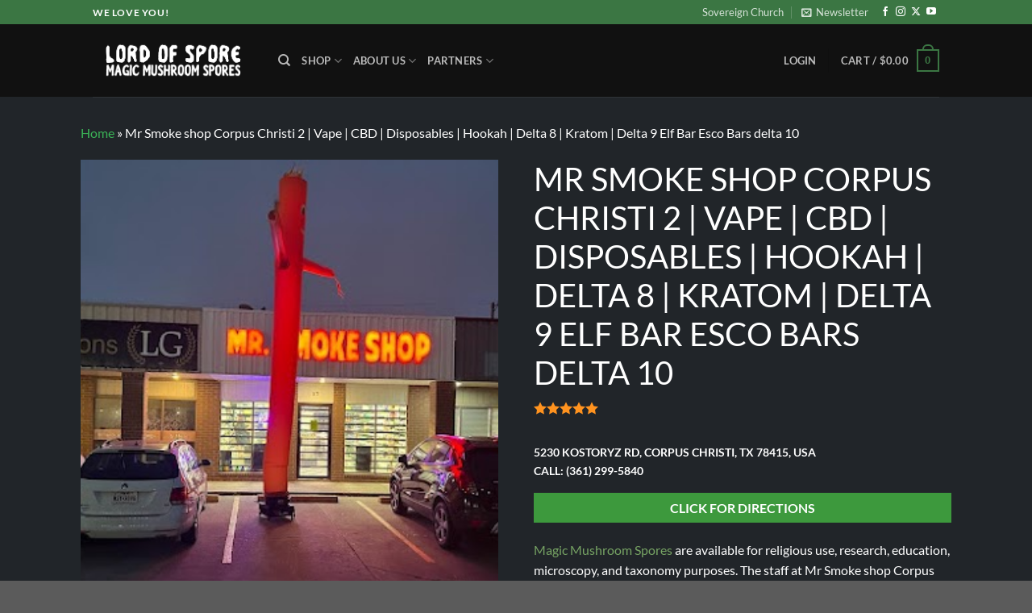

--- FILE ---
content_type: text/html; charset=UTF-8
request_url: https://lordofspore.com/locations/texas/corpus-christi/mr-smoke-shop-corpus-christi-2-vape-cbd-disposables-hookah-delta-8-kratom-delta-9-elf-bar-esco-bars-delta-10/
body_size: 17903
content:
<!DOCTYPE html><html lang="en-US" class="loading-site no-js"><head><script data-no-optimize="1">var litespeed_docref=sessionStorage.getItem("litespeed_docref");litespeed_docref&&(Object.defineProperty(document,"referrer",{get:function(){return litespeed_docref}}),sessionStorage.removeItem("litespeed_docref"));</script> <meta charset="UTF-8" /><link rel="profile" href="http://gmpg.org/xfn/11" /><link rel="pingback" href="https://lordofspore.com/xmlrpc.php" /> <script type="litespeed/javascript">(function(html){html.className=html.className.replace(/\bno-js\b/,'js')})(document.documentElement)</script> <meta name='robots' content='index, follow, max-image-preview:large, max-snippet:-1, max-video-preview:-1' /><meta name="viewport" content="width=device-width, initial-scale=1" /><title>Mr Smoke shop Corpus Christi 2 | Vape | CBD | Disposables | Hookah | Delta 8 | Kratom | Delta 9 Elf Bar Esco Bars delta 10 - Lord Of Spore</title><link rel="canonical" href="https://lordofspore.com/locations/texas/corpus-christi/mr-smoke-shop-corpus-christi-2-vape-cbd-disposables-hookah-delta-8-kratom-delta-9-elf-bar-esco-bars-delta-10/" /><meta property="og:locale" content="en_US" /><meta property="og:type" content="article" /><meta property="og:title" content="Mr Smoke shop Corpus Christi 2 | Vape | CBD | Disposables | Hookah | Delta 8 | Kratom | Delta 9 Elf Bar Esco Bars delta 10 - Lord Of Spore" /><meta property="og:description" content="A lot of people want to buy Magic Mushroom Spores in Corpus Christi, so we make it as easy as possibly. Purchase Lord ofSpore products in person at a retail location near you &#8211; Buy Magic Mushroom Spores at Mr Smoke shop Corpus Christi 2 | Vape | CBD | Disposables | Hookah | Delta [...]" /><meta property="og:url" content="https://lordofspore.com/locations/texas/corpus-christi/mr-smoke-shop-corpus-christi-2-vape-cbd-disposables-hookah-delta-8-kratom-delta-9-elf-bar-esco-bars-delta-10/" /><meta property="og:site_name" content="Lord Of Spore" /><meta property="article:published_time" content="2023-02-14T23:39:34+00:00" /><meta property="og:image" content="https://lordofspore.com/wp-content/uploads/2023/02/mr-smoke-shop-corpus-christi-2-vape-cbd-disposables-hookah-delta-8-kratom-delta-9-elf-bar-esco-bars-delta-10featuredimage.jpeg" /><meta property="og:image:width" content="500" /><meta property="og:image:height" content="375" /><meta property="og:image:type" content="image/jpeg" /><meta name="author" content="Lord Of Spore" /><meta name="twitter:card" content="summary_large_image" /> <script type="application/ld+json" class="yoast-schema-graph">{"@context":"https://schema.org","@graph":[{"@type":"Article","@id":"https://lordofspore.com/locations/texas/corpus-christi/mr-smoke-shop-corpus-christi-2-vape-cbd-disposables-hookah-delta-8-kratom-delta-9-elf-bar-esco-bars-delta-10/#article","isPartOf":{"@id":"https://lordofspore.com/locations/texas/corpus-christi/mr-smoke-shop-corpus-christi-2-vape-cbd-disposables-hookah-delta-8-kratom-delta-9-elf-bar-esco-bars-delta-10/"},"author":{"name":"Lord Of Spore","@id":"https://lordofspore.com/#/schema/person/4316a232d5decc6ca9d9213dd8c3f8b4"},"headline":"Mr Smoke shop Corpus Christi 2 | Vape | CBD | Disposables | Hookah | Delta 8 | Kratom | Delta 9 Elf Bar Esco Bars delta 10","datePublished":"2023-02-14T23:39:34+00:00","mainEntityOfPage":{"@id":"https://lordofspore.com/locations/texas/corpus-christi/mr-smoke-shop-corpus-christi-2-vape-cbd-disposables-hookah-delta-8-kratom-delta-9-elf-bar-esco-bars-delta-10/"},"wordCount":432,"commentCount":0,"publisher":{"@id":"https://lordofspore.com/#organization"},"image":{"@id":"https://lordofspore.com/locations/texas/corpus-christi/mr-smoke-shop-corpus-christi-2-vape-cbd-disposables-hookah-delta-8-kratom-delta-9-elf-bar-esco-bars-delta-10/#primaryimage"},"thumbnailUrl":"https://lordofspore.com/wp-content/uploads/2023/02/mr-smoke-shop-corpus-christi-2-vape-cbd-disposables-hookah-delta-8-kratom-delta-9-elf-bar-esco-bars-delta-10featuredimage.jpeg","articleSection":["Corpus Christi"],"inLanguage":"en-US","potentialAction":[{"@type":"CommentAction","name":"Comment","target":["https://lordofspore.com/locations/texas/corpus-christi/mr-smoke-shop-corpus-christi-2-vape-cbd-disposables-hookah-delta-8-kratom-delta-9-elf-bar-esco-bars-delta-10/#respond"]}]},{"@type":"WebPage","@id":"https://lordofspore.com/locations/texas/corpus-christi/mr-smoke-shop-corpus-christi-2-vape-cbd-disposables-hookah-delta-8-kratom-delta-9-elf-bar-esco-bars-delta-10/","url":"https://lordofspore.com/locations/texas/corpus-christi/mr-smoke-shop-corpus-christi-2-vape-cbd-disposables-hookah-delta-8-kratom-delta-9-elf-bar-esco-bars-delta-10/","name":"Mr Smoke shop Corpus Christi 2 | Vape | CBD | Disposables | Hookah | Delta 8 | Kratom | Delta 9 Elf Bar Esco Bars delta 10 - Lord Of Spore","isPartOf":{"@id":"https://lordofspore.com/#website"},"primaryImageOfPage":{"@id":"https://lordofspore.com/locations/texas/corpus-christi/mr-smoke-shop-corpus-christi-2-vape-cbd-disposables-hookah-delta-8-kratom-delta-9-elf-bar-esco-bars-delta-10/#primaryimage"},"image":{"@id":"https://lordofspore.com/locations/texas/corpus-christi/mr-smoke-shop-corpus-christi-2-vape-cbd-disposables-hookah-delta-8-kratom-delta-9-elf-bar-esco-bars-delta-10/#primaryimage"},"thumbnailUrl":"https://lordofspore.com/wp-content/uploads/2023/02/mr-smoke-shop-corpus-christi-2-vape-cbd-disposables-hookah-delta-8-kratom-delta-9-elf-bar-esco-bars-delta-10featuredimage.jpeg","datePublished":"2023-02-14T23:39:34+00:00","breadcrumb":{"@id":"https://lordofspore.com/locations/texas/corpus-christi/mr-smoke-shop-corpus-christi-2-vape-cbd-disposables-hookah-delta-8-kratom-delta-9-elf-bar-esco-bars-delta-10/#breadcrumb"},"inLanguage":"en-US","potentialAction":[{"@type":"ReadAction","target":["https://lordofspore.com/locations/texas/corpus-christi/mr-smoke-shop-corpus-christi-2-vape-cbd-disposables-hookah-delta-8-kratom-delta-9-elf-bar-esco-bars-delta-10/"]}]},{"@type":"ImageObject","inLanguage":"en-US","@id":"https://lordofspore.com/locations/texas/corpus-christi/mr-smoke-shop-corpus-christi-2-vape-cbd-disposables-hookah-delta-8-kratom-delta-9-elf-bar-esco-bars-delta-10/#primaryimage","url":"https://lordofspore.com/wp-content/uploads/2023/02/mr-smoke-shop-corpus-christi-2-vape-cbd-disposables-hookah-delta-8-kratom-delta-9-elf-bar-esco-bars-delta-10featuredimage.jpeg","contentUrl":"https://lordofspore.com/wp-content/uploads/2023/02/mr-smoke-shop-corpus-christi-2-vape-cbd-disposables-hookah-delta-8-kratom-delta-9-elf-bar-esco-bars-delta-10featuredimage.jpeg","width":500,"height":375},{"@type":"BreadcrumbList","@id":"https://lordofspore.com/locations/texas/corpus-christi/mr-smoke-shop-corpus-christi-2-vape-cbd-disposables-hookah-delta-8-kratom-delta-9-elf-bar-esco-bars-delta-10/#breadcrumb","itemListElement":[{"@type":"ListItem","position":1,"name":"Home","item":"https://lordofspore.com/"},{"@type":"ListItem","position":2,"name":"Mr Smoke shop Corpus Christi 2 | Vape | CBD | Disposables | Hookah | Delta 8 | Kratom | Delta 9 Elf Bar Esco Bars delta 10"}]},{"@type":"WebSite","@id":"https://lordofspore.com/#website","url":"https://lordofspore.com/","name":"Lord Of Spore","description":"","publisher":{"@id":"https://lordofspore.com/#organization"},"potentialAction":[{"@type":"SearchAction","target":{"@type":"EntryPoint","urlTemplate":"https://lordofspore.com/?s={search_term_string}"},"query-input":{"@type":"PropertyValueSpecification","valueRequired":true,"valueName":"search_term_string"}}],"inLanguage":"en-US"},{"@type":"Organization","@id":"https://lordofspore.com/#organization","name":"Lord Of Spore","url":"https://lordofspore.com/","logo":{"@type":"ImageObject","inLanguage":"en-US","@id":"https://lordofspore.com/#/schema/logo/image/","url":"https://lordofspore.com/wp-content/uploads/2022/09/logo-2.png","contentUrl":"https://lordofspore.com/wp-content/uploads/2022/09/logo-2.png","width":314,"height":85,"caption":"Lord Of Spore"},"image":{"@id":"https://lordofspore.com/#/schema/logo/image/"}},{"@type":"Person","@id":"https://lordofspore.com/#/schema/person/4316a232d5decc6ca9d9213dd8c3f8b4","name":"Lord Of Spore","image":{"@type":"ImageObject","inLanguage":"en-US","@id":"https://lordofspore.com/#/schema/person/image/","url":"https://lordofspore.com/wp-content/litespeed/avatar/b552adf0ee3da1d9a8e91b271e325672.jpg?ver=1769095611","contentUrl":"https://lordofspore.com/wp-content/litespeed/avatar/b552adf0ee3da1d9a8e91b271e325672.jpg?ver=1769095611","caption":"Lord Of Spore"}}]}</script> <link rel='prefetch' href='https://lordofspore.com/wp-content/themes/flatsome/assets/js/flatsome.js?ver=a0a7aee297766598a20e' /><link rel='prefetch' href='https://lordofspore.com/wp-content/themes/flatsome/assets/js/chunk.slider.js?ver=3.18.7' /><link rel='prefetch' href='https://lordofspore.com/wp-content/themes/flatsome/assets/js/chunk.popups.js?ver=3.18.7' /><link rel='prefetch' href='https://lordofspore.com/wp-content/themes/flatsome/assets/js/chunk.tooltips.js?ver=3.18.7' /><link rel='prefetch' href='https://lordofspore.com/wp-content/themes/flatsome/assets/js/woocommerce.js?ver=49415fe6a9266f32f1f2' /><link rel="alternate" type="application/rss+xml" title="Lord Of Spore &raquo; Feed" href="https://lordofspore.com/feed/" /><link rel="alternate" type="application/rss+xml" title="Lord Of Spore &raquo; Comments Feed" href="https://lordofspore.com/comments/feed/" /><link rel="alternate" type="application/rss+xml" title="Lord Of Spore &raquo; Mr Smoke shop Corpus Christi 2 | Vape | CBD | Disposables | Hookah | Delta 8 | Kratom | Delta 9 Elf Bar Esco Bars delta 10 Comments Feed" href="https://lordofspore.com/locations/texas/corpus-christi/mr-smoke-shop-corpus-christi-2-vape-cbd-disposables-hookah-delta-8-kratom-delta-9-elf-bar-esco-bars-delta-10/feed/" /><style id="litespeed-ccss">:root{--wp-admin-theme-color:#3858e9;--wp-admin-theme-color--rgb:56,88,233;--wp-admin-theme-color-darker-10:#2145e6;--wp-admin-theme-color-darker-10--rgb:33,69,230;--wp-admin-theme-color-darker-20:#183ad6;--wp-admin-theme-color-darker-20--rgb:24,58,214;--wp-admin-border-width-focus:2px}:root{--wp-admin-theme-color:#007cba;--wp-admin-theme-color--rgb:0,124,186;--wp-admin-theme-color-darker-10:#006ba1;--wp-admin-theme-color-darker-10--rgb:0,107,161;--wp-admin-theme-color-darker-20:#005a87;--wp-admin-theme-color-darker-20--rgb:0,90,135;--wp-admin-border-width-focus:2px;--wp-block-synced-color:#7a00df;--wp-block-synced-color--rgb:122,0,223;--wp-bound-block-color:#9747ff}:root{--wp--preset--font-size--normal:16px;--wp--preset--font-size--huge:42px}.screen-reader-text{border:0;clip:rect(1px,1px,1px,1px);-webkit-clip-path:inset(50%);clip-path:inset(50%);height:1px;margin:-1px;overflow:hidden;padding:0;position:absolute;width:1px;word-wrap:normal!important}.woocommerce form .form-row .required{visibility:visible}html{-ms-text-size-adjust:100%;-webkit-text-size-adjust:100%;font-family:sans-serif}body{margin:0}header,main,section{display:block}a{background-color:transparent}strong{font-weight:inherit;font-weight:bolder}img{border-style:none}svg:not(:root){overflow:hidden}button,input{font:inherit}button,input{overflow:visible}button{text-transform:none}[type=submit],button{-webkit-appearance:button}button::-moz-focus-inner,input::-moz-focus-inner{border:0;padding:0}button:-moz-focusring,input:-moz-focusring{outline:1px dotted ButtonText}[type=checkbox]{box-sizing:border-box;padding:0}[type=search]{-webkit-appearance:textfield}[type=search]::-webkit-search-cancel-button,[type=search]::-webkit-search-decoration{-webkit-appearance:none}*,:after,:before,html{box-sizing:border-box}html{background-attachment:fixed}body{-webkit-font-smoothing:antialiased;-moz-osx-font-smoothing:grayscale;color:#777}img{display:inline-block;height:auto;max-width:100%;vertical-align:middle}p:empty{display:none}a,button,input{touch-action:manipulation}.col{margin:0;padding:0 15px 30px;position:relative;width:100%}.col-inner{background-position:50% 50%;background-repeat:no-repeat;background-size:cover;flex:1 0 auto;margin-left:auto;margin-right:auto;position:relative;width:100%}@media screen and (min-width:850px){.col:first-child .col-inner{margin-left:auto;margin-right:0}}@media screen and (max-width:849px){.col{padding-bottom:30px}}.align-center{justify-content:center!important}.small-12{flex-basis:100%;max-width:100%}@media screen and (min-width:850px){.large-12{flex-basis:100%;max-width:100%}}.container,.row{margin-left:auto;margin-right:auto;width:100%}.container{padding-left:15px;padding-right:15px}.container,.row{max-width:1080px}.flex-row{align-items:center;display:flex;flex-flow:row nowrap;justify-content:space-between;width:100%}.flex-row-col{display:flex;flex-direction:column;justify-content:flex-start}.header .flex-row{height:100%}.flex-col{max-height:100%}.flex-grow{-ms-flex-negative:1;-ms-flex-preferred-size:auto!important;flex:1}.flex-center{margin:0 auto}.flex-left{margin-right:auto}.flex-right{margin-left:auto}@media (-ms-high-contrast:none){.nav>li>a>i{top:-1px}}.row{display:flex;flex-flow:row wrap;width:100%}.container .row:not(.row-collapse),.lightbox-content .row:not(.row-collapse){margin-left:-15px;margin-right:-15px;padding-left:0;padding-right:0;width:auto}.section{align-items:center;display:flex;flex-flow:row;min-height:auto;padding:30px 0;position:relative;width:100%}.section-bg{overflow:hidden}.section-bg,.section-content{width:100%}.section-content{z-index:1}.container .section{padding-left:30px;padding-right:30px}.nav-dropdown{background-color:#fff;color:#777;display:table;left:-99999px;margin:0;max-height:0;min-width:260px;opacity:0;padding:20px 0;position:absolute;text-align:left;visibility:hidden;z-index:9}.nav-dropdown:after{clear:both;content:"";display:block;height:0;visibility:hidden}.nav-dropdown li{display:block;margin:0;vertical-align:top}.nav-dropdown>li.html{min-width:260px}.nav-dropdown>li>a{display:block;line-height:1.3;padding:10px 20px;width:auto}.nav-dropdown>li:last-child:not(.nav-dropdown-col)>a{border-bottom:0!important}.nav-dropdown.nav-dropdown-default>li>a{border-bottom:1px solid #ececec;margin:0 10px;padding-left:0;padding-right:0}.nav-dropdown-default{padding:20px}.nav-dropdown-has-arrow li.has-dropdown:after,.nav-dropdown-has-arrow li.has-dropdown:before{border:solid transparent;bottom:-2px;content:"";height:0;left:50%;opacity:0;position:absolute;width:0;z-index:10}.nav-dropdown-has-arrow li.has-dropdown:after{border-color:hsla(0,0%,87%,0) hsla(0,0%,87%,0) #fff;border-width:8px;margin-left:-8px}.nav-dropdown-has-arrow li.has-dropdown:before{border-width:11px;margin-left:-11px;z-index:-999}.nav-dropdown-has-shadow .nav-dropdown{box-shadow:1px 1px 15px rgba(0,0,0,.15)}.nav-dropdown-has-arrow.nav-dropdown-has-border li.has-dropdown:before{border-bottom-color:#ddd}.nav-dropdown-has-border .nav-dropdown{border:2px solid #ddd}.nav p{margin:0;padding-bottom:0}.nav,.nav ul:not(.nav-dropdown){margin:0;padding:0}.nav{align-items:center;display:inline-block;display:flex;flex-flow:row wrap;width:100%}.nav,.nav>li{position:relative}.nav>li{list-style:none;margin:0 7px;padding:0}.nav>li,.nav>li>a{display:inline-block}.nav>li>a{align-items:center;display:inline-flex;flex-wrap:wrap;padding:10px 0}.nav.nav-small>li>a{font-weight:400;padding-bottom:5px;padding-top:5px;vertical-align:top}.nav-small.nav>li.html{font-size:.75em}.nav-center{justify-content:center}.nav-left{justify-content:flex-start}.nav-right{justify-content:flex-end}@media (max-width:849px){.medium-nav-center{justify-content:center}}.nav-dropdown>li>a,.nav>li>a{color:hsla(0,0%,40%,.85)}.nav-dropdown>li>a{display:block}.nav li:first-child{margin-left:0!important}.nav li:last-child{margin-right:0!important}.nav-uppercase>li>a{font-weight:bolder;letter-spacing:.02em;text-transform:uppercase}@media (min-width:850px){.nav-divided>li{margin:0 .7em}.nav-divided>li+li>a:after{border-left:1px solid rgba(0,0,0,.1);content:"";height:15px;left:-1em;margin-top:-7px;position:absolute;top:50%;width:1px}}li.html form,li.html input{margin:0}.nav.nav-vertical{flex-flow:column}.nav.nav-vertical li{list-style:none;margin:0;width:100%}.nav-vertical li li{font-size:1em;padding-left:.5em}.nav-vertical>li{align-items:center;display:flex;flex-flow:row wrap}.nav-vertical>li ul{width:100%}.nav-vertical>li>a,.nav-vertical>li>ul>li a{align-items:center;display:flex;flex-grow:1;width:auto}.nav-vertical>li.html{padding-bottom:1em;padding-top:1em}.nav-vertical>li>ul li a{color:#666}.nav-vertical>li>ul{margin:0 0 2em;padding-left:1em}.nav .children{left:-99999px;opacity:0;position:fixed;transform:translateX(-10px)}@media (prefers-reduced-motion){.nav .children{opacity:1;transform:none}}.nav-sidebar.nav-vertical>li+li{border-top:1px solid #ececec}.nav-vertical>li+li{border-top:1px solid #ececec}.nav-vertical .social-icons{display:block;width:100%}.button,button{background-color:transparent;border:1px solid transparent;border-radius:0;box-sizing:border-box;color:currentColor;display:inline-block;font-size:.97em;font-weight:bolder;letter-spacing:.03em;line-height:2.4em;margin-right:1em;margin-top:0;max-width:100%;min-height:2.5em;padding:0 1.2em;position:relative;text-align:center;text-decoration:none;text-rendering:optimizeLegibility;text-shadow:none;text-transform:uppercase;vertical-align:middle}.button.is-outline{line-height:2.19em}.button{background-color:var(--fs-color-primary);border-color:rgba(0,0,0,.05);color:#fff}.button.is-outline{background-color:transparent;border:2px solid}.is-outline{color:silver}.primary{background-color:var(--fs-color-primary)}.secondary{background-color:var(--fs-color-secondary)}.text-center .button:first-of-type{margin-left:0!important}.text-center .button:last-of-type{margin-right:0!important}.flex-col .button,.flex-col button,.flex-col input{margin-bottom:0}.is-divider{background-color:rgba(0,0,0,.1);display:block;height:3px;margin:1em 0;max-width:30px;width:100%}form{margin-bottom:0}input[type=email],input[type=password],input[type=search],input[type=tel],input[type=text]{background-color:#fff;border:1px solid #ddd;border-radius:0;box-shadow:inset 0 1px 2px rgba(0,0,0,.1);box-sizing:border-box;color:#333;font-size:.97em;height:2.507em;max-width:100%;padding:0 .75em;vertical-align:middle;width:100%}@media (max-width:849px){input[type=email],input[type=password],input[type=search],input[type=tel],input[type=text]{font-size:1rem}}input[type=email],input[type=search],input[type=tel],input[type=text]{-webkit-appearance:none;-moz-appearance:none;appearance:none}label{display:block;font-size:.9em;font-weight:700;margin-bottom:.4em}input[type=checkbox]{display:inline;font-size:16px;margin-right:10px}i[class^=icon-]{speak:none!important;display:inline-block;font-display:block;font-family:fl-icons!important;font-style:normal!important;font-variant:normal!important;font-weight:400!important;line-height:1.2;margin:0;padding:0;position:relative;text-transform:none!important}.button i,button i{top:-1.5px;vertical-align:middle}a.icon:not(.button){font-family:sans-serif;font-size:1.2em;margin-left:.25em;margin-right:.25em}.header a.icon:not(.button){margin-left:.3em;margin-right:.3em}.header .nav-small a.icon:not(.button){font-size:1em}.button.icon{display:inline-block;margin-left:.12em;margin-right:.12em;min-width:2.5em;padding-left:.6em;padding-right:.6em}.button.icon i{font-size:1.2em}.button.icon.circle{padding-left:0;padding-right:0}.button.icon.circle>i{margin:0 8px}.button.icon.circle>i:only-child{margin:0}.nav>li>a>i{font-size:20px;vertical-align:middle}.nav>li>a>i+span{margin-left:5px}.nav-small>li>a>i{font-size:1em}.nav>li>a>i.icon-search{font-size:1.2em}.nav>li>a>i.icon-menu{font-size:1.9em}.nav>li.has-icon>a>i{min-width:1em}.nav-vertical>li>a>i{font-size:16px;opacity:.6}.has-dropdown .icon-angle-down{font-size:16px;margin-left:.2em;opacity:.6}.image-icon{display:inline-block;height:auto;position:relative;vertical-align:middle}span+.image-icon{margin-left:10px}img{opacity:1}.lightbox-content{background-color:#fff;box-shadow:3px 3px 20px 0 rgba(0,0,0,.15);margin:0 auto;max-width:875px;position:relative}.lightbox-content .lightbox-inner{padding:30px 20px}.mfp-hide{display:none!important}label{color:#222}a{color:var(--fs-experimental-link-color);text-decoration:none}a.plain{color:currentColor}ul{list-style:disc}ul{margin-top:0;padding:0}ul ul{margin:1.5em 0 1.5em 3em}li{margin-bottom:.6em}.button,button,input{margin-bottom:1em}form,p,ul{margin-bottom:1.3em}form p{margin-bottom:.5em}body{line-height:1.6}h1,h2,h3{color:#555;margin-bottom:.5em;margin-top:0;text-rendering:optimizeSpeed;width:100%}h1{font-size:1.7em}h1,h2{line-height:1.3}h2{font-size:1.6em}h3{font-size:1.25em}@media (max-width:549px){h1{font-size:1.4em}h2{font-size:1.2em}h3{font-size:1em}}p{margin-top:0}.uppercase{letter-spacing:.05em;line-height:1.05;text-transform:uppercase}.is-normal{font-weight:400}.uppercase{line-height:1.2;text-transform:uppercase}.is-small{font-size:.8em}.nav>li>a{font-size:.8em}.nav>li.html{font-size:.85em}.container:after,.row:after{clear:both;content:"";display:table}@media (min-width:850px){.show-for-medium{display:none!important}}@media (max-width:849px){.hide-for-medium{display:none!important}}.full-width{display:block;max-width:100%!important;padding-left:0!important;padding-right:0!important;width:100%!important}.mb-0{margin-bottom:0!important}.ml-0{margin-left:0!important}.pb{padding-bottom:30px}.pt{padding-top:30px}.inner-padding{padding:30px}.text-left{text-align:left}.text-center{text-align:center}.text-center .is-divider,.text-center>div{margin-left:auto;margin-right:auto}.relative{position:relative!important}.fixed{position:fixed!important;z-index:12}.bottom,.fill{bottom:0}.fill{height:100%;left:0;margin:0!important;padding:0!important;position:absolute;right:0;top:0}.bg-fill{background-position:50% 50%;background-repeat:no-repeat!important;background-size:cover!important}.circle{border-radius:999px!important;-o-object-fit:cover;object-fit:cover}.z-1{z-index:21}.z-top{z-index:9995}.flex{display:flex}.no-scrollbar{-ms-overflow-style:-ms-autohiding-scrollbar;scrollbar-width:none}.no-scrollbar::-webkit-scrollbar{height:0!important;width:0!important}.screen-reader-text{clip:rect(1px,1px,1px,1px);height:1px;overflow:hidden;position:absolute!important;width:1px}.dark p{color:#f1f1f1}.nav-dark .nav>li>a{color:hsla(0,0%,100%,.8)}.nav-dark .nav-divided>li+li>a:after{border-color:hsla(0,0%,100%,.2)}.nav-dark .nav>li.html{color:#fff}:root{--flatsome-scroll-padding-top:calc(var(--flatsome--header--sticky-height,0px) + var(--wp-admin--admin-bar--height,0px))}html{overflow-x:hidden;scroll-padding-top:var(--flatsome-scroll-padding-top)}@supports (overflow:clip){body{overflow-x:clip}}#main,#wrapper{background-color:#fff;position:relative}.header,.header-wrapper{background-position:50% 0;background-size:cover;position:relative;width:100%;z-index:1001}.header-bg-color{background-color:hsla(0,0%,100%,.9)}.header-top{align-items:center;display:flex;flex-wrap:no-wrap}.header-bg-color,.header-bg-image{background-position:50% 0}.header-top{background-color:var(--fs-color-primary);min-height:20px;position:relative;z-index:11}.header-main{position:relative;z-index:10}.top-divider{border-top:1px solid;margin-bottom:-1px;opacity:.1}.nav>li.header-divider{border-left:1px solid rgba(0,0,0,.1);height:30px;margin:0 7.5px;position:relative;vertical-align:middle}html{background-color:#5b5b5b}.back-to-top{bottom:20px;margin:0;opacity:0;right:20px;transform:translateY(30%)}.logo{line-height:1;margin:0}.logo a{color:var(--fs-color-primary);display:block;font-size:32px;font-weight:bolder;margin:0;text-decoration:none;text-transform:uppercase}.logo img{display:block;width:auto}.header-logo-dark{display:none!important}.logo-left .logo{margin-left:0;margin-right:30px}@media screen and (max-width:849px){.header-inner .nav{flex-wrap:nowrap}.medium-logo-center .flex-left{flex:1 1 0;order:1}.medium-logo-center .logo{margin:0 15px;order:2;text-align:center}.medium-logo-center .logo img{margin:0 auto}.medium-logo-center .flex-right{flex:1 1 0;order:3}}.sidebar-menu .search-form{display:block!important}.searchform-wrapper form{margin-bottom:0}.sidebar-menu .search-form{padding:5px 0;width:100%}.searchform-wrapper:not(.form-flat) .submit-button{border-bottom-left-radius:0!important;border-top-left-radius:0!important}.searchform{position:relative}.searchform .button.icon{margin:0}.searchform .button.icon i{font-size:1.2em}.searchform-wrapper{width:100%}@media (max-width:849px){.searchform-wrapper{font-size:1rem}}.header .search-form .live-search-results{background-color:hsla(0,0%,100%,.95);box-shadow:0 0 10px 0 rgba(0,0,0,.1);color:#111;left:0;position:absolute;right:0;text-align:left;top:105%}.header li .html .live-search-results{background-color:transparent;box-shadow:none;position:relative;top:0}.icon-menu:before{content:""}.icon-angle-up:before{content:""}.icon-angle-down:before{content:""}.icon-x:before{content:""}.icon-envelop:before{content:""}.icon-star:before{content:""}.icon-facebook:before{content:""}.icon-instagram:before{content:""}.icon-search:before{content:""}.icon-youtube:before{content:""}.social-icons{color:#999;display:inline-block;font-size:.85em;vertical-align:middle}.html .social-icons{font-size:1em}.social-icons i{min-width:1em}.nav-dark .social-icons{color:#fff}.woocommerce-form-login .button{margin-bottom:0}.form-row-wide{clear:both}.woocommerce-form input[type=password]{padding:0 2em 0 .75em}#login-form-popup .woocommerce-form{margin-bottom:0}#login-form-popup .account-container.lightbox-inner>.account-login-inner{padding-left:15px;padding-right:15px}span.amount{color:#111;font-weight:700;white-space:nowrap}.header-cart-title span.amount{color:currentColor}.cart-icon,.cart-icon strong{display:inline-block}.cart-icon strong{border:2px solid var(--fs-color-primary);border-radius:0;color:var(--fs-color-primary);font-family:Helvetica,Arial,Sans-serif;font-size:1em;font-weight:700;height:2.2em;line-height:1.9em;margin:.3em 0;position:relative;text-align:center;vertical-align:middle;width:2.2em}.cart-icon strong:after{border:2px solid var(--fs-color-primary);border-bottom:0;border-top-left-radius:99px;border-top-right-radius:99px;bottom:100%;content:" ";height:8px;left:50%;margin-bottom:0;margin-left:-7px;position:absolute;width:14px}.woocommerce-mini-cart__empty-message{text-align:center}.cart-popup-title>span{display:block;font-size:1.125em}.cart-popup-inner{display:flex;flex-direction:column;padding-bottom:0}.cart-popup-inner>:last-child{margin-bottom:30px}.cart-popup-inner .widget_shopping_cart{margin-bottom:0}.cart-popup-inner .widget_shopping_cart,.cart-popup-inner .widget_shopping_cart_content{display:flex;flex:1;flex-direction:column}@media (min-height:500px){.cart-popup-inner--sticky{min-height:calc(100vh - var(--wp-admin--admin-bar--height,0px))}}.ux-mini-cart-empty{gap:30px;padding:15px 0}.ux-mini-cart-empty .woocommerce-mini-cart__empty-message{margin-bottom:0}.html.custom.html_topbar_left strong.uppercase a{color:#fff;text-decoration:none;font-weight:700}.blog-postbody{background:#212529;color:#fff;padding-top:2rem}.store-image-section{display:flex;flex-direction:row;justify-content:space-between}.blog-store-image-wrapper,.store-deatils-wrapper{width:48%}.blog-store-image-wrapper img{width:100%;object-fit:cover;height:100%}.store-name{font-size:2.5rem;color:#fff;margin:0 0 .5rem;font-weight:500;line-height:1.2}.store-name,.store-address,.store-tel{text-transform:uppercase}.store-rating-wrap-list{display:flex;list-style:none;padding-left:0;column-gap:10px}.store-rating-wrap-list li{color:#ff931f}.store-address,.store-tel{font-size:.9rem;font-weight:700}.store-address{margin-bottom:0!important}.store-tel{margin-bottom:1rem}.store-tel a{color:#fff!important;text-decoration:none!important}.store-get-directions-btn{text-decoration:none!important}.store-get-directions-btn p{text-align:center;color:#fff!important;width:100%;background:#3d993d;text-transform:uppercase;font-weight:600;padding:6px}.store-short-description a{color:#77a464!important;text-underline-position:under}.buy-mushrooms-title{margin:2rem 0;background:#606060;padding:10px 15px;text-transform:uppercase;font-size:30px;color:#fff}@media (max-width:768px){.store-image-section{display:block}.blog-store-image-wrapper,.store-deatils-wrapper{width:100%}.store-deatils-wrapper{margin-top:2rem}.store-name{font-size:26px}.buy-mushrooms-title{font-size:22px}}.bg{opacity:0}.bg-loaded{opacity:1}:root{--primary-color:#3b7643;--fs-color-primary:#3b7643;--fs-color-secondary:#3b7643;--fs-color-success:#7a9c59;--fs-color-alert:#b20000;--fs-experimental-link-color:#3bb357;--fs-experimental-link-color-hover:#81d742}#wrapper,#main{background-color:#1c1c1c}.header-main{height:90px}#logo img{max-height:90px}#logo{width:200px}.header-top{min-height:30px}.header-bg-color{background-color:#111}.top-bar-nav>li>a{line-height:16px}.header-main .nav>li>a{line-height:16px}@media (max-width:549px){.header-main{height:70px}#logo img{max-height:70px}}body{color:#bababa}h1,h2,h3,.heading-font{color:#bababa}body{font-size:100%}@media screen and (max-width:549px){body{font-size:100%}}body{font-family:Lato,sans-serif}body{font-weight:400;font-style:normal}.nav>li>a{font-family:Lato,sans-serif}.nav>li>a{font-weight:700;font-style:normal}h1,h2,h3,.heading-font{font-family:Lato,sans-serif}h1,h2,h3,.heading-font{font-weight:700;font-style:normal}.header:not(.transparent) .header-nav-main.nav>li>a{color:#bababa}.is-divider{background-color:#bababa}.html.custom.html_topbar_left strong.uppercase a{color:#fff;text-decoration:none;font-weight:700}span.amount{color:#bec4c4;font-weight:700;white-space:nowrap}label{color:#bec4c4}#col-229405921>.col-inner{padding:0 50px}#section_2066074723{padding-top:30px;padding-bottom:30px;background-color:#000}.screen-reader-text{clip:rect(1px,1px,1px,1px);word-wrap:normal!important;border:0;clip-path:inset(50%);height:1px;margin:-1px;overflow:hidden;overflow-wrap:normal!important;padding:0;position:absolute!important;width:1px}body{--wp--preset--color--black:#000;--wp--preset--color--cyan-bluish-gray:#abb8c3;--wp--preset--color--white:#fff;--wp--preset--color--pale-pink:#f78da7;--wp--preset--color--vivid-red:#cf2e2e;--wp--preset--color--luminous-vivid-orange:#ff6900;--wp--preset--color--luminous-vivid-amber:#fcb900;--wp--preset--color--light-green-cyan:#7bdcb5;--wp--preset--color--vivid-green-cyan:#00d084;--wp--preset--color--pale-cyan-blue:#8ed1fc;--wp--preset--color--vivid-cyan-blue:#0693e3;--wp--preset--color--vivid-purple:#9b51e0;--wp--preset--color--primary:#3b7643;--wp--preset--color--secondary:#3b7643;--wp--preset--color--success:#7a9c59;--wp--preset--color--alert:#b20000;--wp--preset--gradient--vivid-cyan-blue-to-vivid-purple:linear-gradient(135deg,rgba(6,147,227,1) 0%,#9b51e0 100%);--wp--preset--gradient--light-green-cyan-to-vivid-green-cyan:linear-gradient(135deg,#7adcb4 0%,#00d082 100%);--wp--preset--gradient--luminous-vivid-amber-to-luminous-vivid-orange:linear-gradient(135deg,rgba(252,185,0,1) 0%,rgba(255,105,0,1) 100%);--wp--preset--gradient--luminous-vivid-orange-to-vivid-red:linear-gradient(135deg,rgba(255,105,0,1) 0%,#cf2e2e 100%);--wp--preset--gradient--very-light-gray-to-cyan-bluish-gray:linear-gradient(135deg,#eee 0%,#a9b8c3 100%);--wp--preset--gradient--cool-to-warm-spectrum:linear-gradient(135deg,#4aeadc 0%,#9778d1 20%,#cf2aba 40%,#ee2c82 60%,#fb6962 80%,#fef84c 100%);--wp--preset--gradient--blush-light-purple:linear-gradient(135deg,#ffceec 0%,#9896f0 100%);--wp--preset--gradient--blush-bordeaux:linear-gradient(135deg,#fecda5 0%,#fe2d2d 50%,#6b003e 100%);--wp--preset--gradient--luminous-dusk:linear-gradient(135deg,#ffcb70 0%,#c751c0 50%,#4158d0 100%);--wp--preset--gradient--pale-ocean:linear-gradient(135deg,#fff5cb 0%,#b6e3d4 50%,#33a7b5 100%);--wp--preset--gradient--electric-grass:linear-gradient(135deg,#caf880 0%,#71ce7e 100%);--wp--preset--gradient--midnight:linear-gradient(135deg,#020381 0%,#2874fc 100%);--wp--preset--font-size--small:13px;--wp--preset--font-size--medium:20px;--wp--preset--font-size--large:36px;--wp--preset--font-size--x-large:42px;--wp--preset--spacing--20:.44rem;--wp--preset--spacing--30:.67rem;--wp--preset--spacing--40:1rem;--wp--preset--spacing--50:1.5rem;--wp--preset--spacing--60:2.25rem;--wp--preset--spacing--70:3.38rem;--wp--preset--spacing--80:5.06rem;--wp--preset--shadow--natural:6px 6px 9px rgba(0,0,0,.2);--wp--preset--shadow--deep:12px 12px 50px rgba(0,0,0,.4);--wp--preset--shadow--sharp:6px 6px 0px rgba(0,0,0,.2);--wp--preset--shadow--outlined:6px 6px 0px -3px rgba(255,255,255,1),6px 6px rgba(0,0,0,1);--wp--preset--shadow--crisp:6px 6px 0px rgba(0,0,0,1)}body{margin:0}body{padding-top:0;padding-right:0;padding-bottom:0;padding-left:0}</style><link rel="preload" data-asynced="1" data-optimized="2" as="style" onload="this.onload=null;this.rel='stylesheet'" href="https://lordofspore.com/wp-content/litespeed/css/662b9c42959657abbbfb76082b6f39dd.css?ver=b71ea" /><script data-optimized="1" type="litespeed/javascript" data-src="https://lordofspore.com/wp-content/plugins/litespeed-cache/assets/js/css_async.min.js"></script> <script type="litespeed/javascript" data-src="https://lordofspore.com/wp-includes/js/jquery/jquery.min.js" id="jquery-core-js"></script> <script id="gwslau-custom-script-js-extra" type="litespeed/javascript">var ajax_object={"ajax_url":"https:\/\/lordofspore.com\/wp-admin\/admin-ajax.php","home_url":"https:\/\/lordofspore.com"}</script> <script id="uap-public-functions-js-after" type="litespeed/javascript">var ajax_url='https://lordofspore.com/wp-admin/admin-ajax.php'</script> <link rel="https://api.w.org/" href="https://lordofspore.com/wp-json/" /><link rel="alternate" title="JSON" type="application/json" href="https://lordofspore.com/wp-json/wp/v2/posts/17819" /><link rel="EditURI" type="application/rsd+xml" title="RSD" href="https://lordofspore.com/xmlrpc.php?rsd" /><meta name="generator" content="WordPress 6.8.3" /><meta name="generator" content="WooCommerce 10.4.3" /><link rel='shortlink' href='https://lordofspore.com/?p=17819' /><link rel="alternate" title="oEmbed (JSON)" type="application/json+oembed" href="https://lordofspore.com/wp-json/oembed/1.0/embed?url=https%3A%2F%2Flordofspore.com%2Flocations%2Ftexas%2Fcorpus-christi%2Fmr-smoke-shop-corpus-christi-2-vape-cbd-disposables-hookah-delta-8-kratom-delta-9-elf-bar-esco-bars-delta-10%2F" /><link rel="alternate" title="oEmbed (XML)" type="text/xml+oembed" href="https://lordofspore.com/wp-json/oembed/1.0/embed?url=https%3A%2F%2Flordofspore.com%2Flocations%2Ftexas%2Fcorpus-christi%2Fmr-smoke-shop-corpus-christi-2-vape-cbd-disposables-hookah-delta-8-kratom-delta-9-elf-bar-esco-bars-delta-10%2F&#038;format=xml" /><meta name='uap-token' content='323419d733'><script type="litespeed/javascript">var vectorM=[[]];var translations=[];var HTTP_GET_VARS=[]</script><meta name="ICBM" content="27.7257408, -97.4139287" /><meta name="DC.title" content="Mr Smoke shop Corpus Christi 2 | Vape | CBD | Disposables | Hookah | Delta 8 | Kratom | Delta 9 Elf Bar Esco Bars delta 10" /><meta name="geo.placename" content="Mr Smoke shop Corpus Christi 2 | Vape | CBD | Disposables | Hookah | Delta 8 | Kratom | Delta 9 Elf Bar Esco Bars delta 10"/><meta name="geo.position"  content="27.7257408;-97.4139287" /><meta name="wwp" content="yes" /><meta name="google-site-verification" content="RiYHML4xs4gazVxkUsXkZ9RTGOtjjfEjsgRNkea3-S4" />
<noscript><style>.woocommerce-product-gallery{ opacity: 1 !important; }</style></noscript><link rel="modulepreload" href="https://lordofspore.com/wp-content/plugins/advanced-coupons-for-woocommerce-free/dist/common/NoticesPlugin.4b31c3cc.js"  /><link rel="modulepreload" href="https://lordofspore.com/wp-content/plugins/advanced-coupons-for-woocommerce/dist/common/NoticesPlugin.cbb0e416.js"  /><link rel="modulepreload" href="https://lordofspore.com/wp-content/plugins/loyalty-program-for-woocommerce/dist/common/loyalty-point-total.0574ba75.js"  /><link rel="modulepreload" href="https://lordofspore.com/wp-content/plugins/advanced-coupons-for-woocommerce-free/dist/common/NoticesPlugin.4b31c3cc.js"  /><link rel="modulepreload" href="https://lordofspore.com/wp-content/plugins/advanced-coupons-for-woocommerce/dist/common/NoticesPlugin.cbb0e416.js"  /><link rel="modulepreload" href="https://lordofspore.com/wp-content/plugins/loyalty-program-for-woocommerce/dist/common/loyalty-point-total.0574ba75.js"  /><link rel="icon" href="https://lordofspore.com/wp-content/uploads/2024/06/cropped-20240526_Favicon-32x32.png" sizes="32x32" /><link rel="icon" href="https://lordofspore.com/wp-content/uploads/2024/06/cropped-20240526_Favicon-192x192.png" sizes="192x192" /><link rel="apple-touch-icon" href="https://lordofspore.com/wp-content/uploads/2024/06/cropped-20240526_Favicon-180x180.png" /><meta name="msapplication-TileImage" content="https://lordofspore.com/wp-content/uploads/2024/06/cropped-20240526_Favicon-270x270.png" /><style id="flatsome-swatches-css" type="text/css"></style> <script type="litespeed/javascript" data-src="https://www.googletagmanager.com/gtag/js?id=AW-16649326128"></script> <script type="litespeed/javascript">window.dataLayer=window.dataLayer||[];function gtag(){dataLayer.push(arguments)}
gtag('consent','default',{analytics_storage:'denied',ad_storage:'denied',ad_user_data:'denied',ad_personalization:'denied',region:['AT','BE','BG','HR','CY','CZ','DK','EE','FI','FR','DE','GR','HU','IS','IE','IT','LV','LI','LT','LU','MT','NL','NO','PL','PT','RO','SK','SI','ES','SE','GB','CH'],wait_for_update:500,});gtag('js',new Date());gtag('set','developer_id.dOGY3NW',!0);gtag("config","AW-16649326128",{"groups":"GLA","send_page_view":!1})</script> 
 <script type="litespeed/javascript">(function(w,d,s,l,i){w[l]=w[l]||[];w[l].push({'gtm.start':new Date().getTime(),event:'gtm.js'});var f=d.getElementsByTagName(s)[0],j=d.createElement(s),dl=l!='dataLayer'?'&l='+l:'';j.async=!0;j.src='https://www.googletagmanager.com/gtm.js?id='+i+dl;f.parentNode.insertBefore(j,f)})(window,document,'script','dataLayer','GTM-WMLWVBTX')</script> </head><body class="wp-singular post-template-default single single-post postid-17819 single-format-standard wp-custom-logo wp-theme-flatsome wp-child-theme-lord-of-spore theme-flatsome woocommerce-no-js lightbox nav-dropdown-has-arrow nav-dropdown-has-shadow nav-dropdown-has-border">
<noscript><iframe src="https://www.googletagmanager.com/ns.html?id=GTM-WMLWVBTX"
height="0" width="0" style="display:none;visibility:hidden"></iframe></noscript>
 <script type="litespeed/javascript">gtag("event","page_view",{send_to:"GLA"})</script> <a class="skip-link screen-reader-text" href="#main">Skip to content</a><div id="wrapper"><header id="header" class="header has-sticky sticky-jump"><div class="header-wrapper"><div id="top-bar" class="header-top hide-for-sticky nav-dark"><div class="flex-row container"><div class="flex-col hide-for-medium flex-left"><ul class="nav nav-left medium-nav-center nav-small  nav-divided"><li class="html custom html_topbar_left"><strong class="uppercase"><a href="https://lordofspore.com">We Love You!</a></strong></li></ul></div><div class="flex-col hide-for-medium flex-center"><ul class="nav nav-center nav-small  nav-divided"></ul></div><div class="flex-col hide-for-medium flex-right"><ul class="nav top-bar-nav nav-right nav-small  nav-divided"><li id="menu-item-36862" class="menu-item menu-item-type-custom menu-item-object-custom menu-item-36862 menu-item-design-default"><a href="https://sovereign.church" class="nav-top-link">Sovereign Church</a></li><li class="header-newsletter-item has-icon"><a href="#header-newsletter-signup" class="tooltip is-small"
title="Sign up for Newsletter"><i class="icon-envelop"></i>
<span class="header-newsletter-title hide-for-medium">
Newsletter    </span>
</a><div id="header-newsletter-signup"
class="lightbox-by-id lightbox-content mfp-hide lightbox-white "
style="max-width:700px ;padding:0px"><section class="section" id="section_373174194"><div class="bg section-bg fill bg-fill  bg-loaded" ></div><div class="section-content relative"><div class="row align-center"  id="row-801490376"><div id="col-359154259" class="col small-12 large-12"  ><div class="col-inner"  ><h2>AQUIRE SACRED MUSHROOM KNOWLEDGE</h2><p>Sign up for our Newsletter to get access to more content, and exclusive offers.</p><div id="mauticform_wrapper_signupforournewsletter" class="mauticform_wrapper"><form autocomplete="false" role="form" method="post" action="https://mautic.sovereign.church/form/submit?formId=1" id="mauticform_signupforournewsletter" data-mautic-form="signupforournewsletter" enctype="multipart/form-data"><div class="mauticform-error" id="mauticform_signupforournewsletter_error"></div><div class="mauticform-message" id="mauticform_signupforournewsletter_message"></div><div class="mauticform-innerform"><div class="mauticform-page-wrapper mauticform-page-1" data-mautic-form-page="1"><div id="mauticform_signupforournewsletter_first_name" data-validate="first_name" data-validation-type="text" class="mauticform-row mauticform-text mauticform-field-1 mauticform-required">
<label id="mauticform_label_signupforournewsletter_first_name" for="mauticform_input_signupforournewsletter_first_name" class="mauticform-label">First Name</label>
<input id="mauticform_input_signupforournewsletter_first_name" name="mauticform&#091;first_name&#093;" value="" class="mauticform-input" type="text">
<span class="mauticform-errormsg" style="display: none;">This is required.</span></div><div id="mauticform_signupforournewsletter_last_name" data-validate="last_name" data-validation-type="text" class="mauticform-row mauticform-text mauticform-field-2 mauticform-required">
<label id="mauticform_label_signupforournewsletter_last_name" for="mauticform_input_signupforournewsletter_last_name" class="mauticform-label">Last Name</label>
<input id="mauticform_input_signupforournewsletter_last_name" name="mauticform&#091;last_name&#093;" value="" class="mauticform-input" type="text">
<span class="mauticform-errormsg" style="display: none;">This is required.</span></div><div id="mauticform_signupforournewsletter_email_address" data-validate="email_address" data-validation-type="email" class="mauticform-row mauticform-email mauticform-field-3 mauticform-required">
<label id="mauticform_label_signupforournewsletter_email_address" for="mauticform_input_signupforournewsletter_email_address" class="mauticform-label">Email Address</label>
<input id="mauticform_input_signupforournewsletter_email_address" name="mauticform&#091;email_address&#093;" value="" class="mauticform-input" type="email">
<span class="mauticform-errormsg" style="display: none;">This is required.</span></div><div id="mauticform_signupforournewsletter_phone_number" class="mauticform-row mauticform-tel mauticform-field-4">
<label id="mauticform_label_signupforournewsletter_phone_number" for="mauticform_input_signupforournewsletter_phone_number" class="mauticform-label">Phone Number</label>
<input id="mauticform_input_signupforournewsletter_phone_number" name="mauticform&#091;phone_number&#093;" value="" class="mauticform-input" type="tel">
<span class="mauticform-errormsg" style="display: none;"></span></div><div id="mauticform_signupforournewsletter_please_type_yes_in_the_fi" data-validate="please_type_yes_in_the_fi" data-validation-type="text" class="mauticform-row mauticform-text mauticform-field-5 mauticform-required">
<label id="mauticform_label_signupforournewsletter_please_type_yes_in_the_fi" for="mauticform_input_signupforournewsletter_please_type_yes_in_the_fi" class="mauticform-label">Please type "Yes" in the field to confirm that you want to sign up.</label>
<input id="mauticform_input_signupforournewsletter_please_type_yes_in_the_fi" name="mauticform&#091;please_type_yes_in_the_fi&#093;" value="" class="mauticform-input" type="text">
<span class="mauticform-errormsg" style="display: none;">This is required.</span></div><div id="mauticform_signupforournewsletter_submit" class="mauticform-row mauticform-button-wrapper mauticform-field-6">
<button type="submit" name="mauticform&#091;submit&#093;" id="mauticform_input_signupforournewsletter_submit" value="" class="mauticform-button btn btn-default">Submit</button></div></div></div><input type="hidden" name="mauticform&#091;formId&#093;" id="mauticform_signupforournewsletter_id" value="1">
<input type="hidden" name="mauticform&#091;return&#093;" id="mauticform_signupforournewsletter_return" value="">
<input type="hidden" name="mauticform&#091;formName&#093;" id="mauticform_signupforournewsletter_name" value="signupforournewsletter"></form></div></div><style>#col-359154259 > .col-inner {
  padding: 0px 50px 0px 50px;
}</style></div></div></div><style>#section_373174194 {
  padding-top: 30px;
  padding-bottom: 30px;
  background-color: rgb(0,0,0);
}</style></section></div></li><li class="html header-social-icons ml-0"><div class="social-icons follow-icons" ><a href="https://facebook.com/lordofspore" target="_blank" data-label="Facebook" class="icon plain facebook tooltip" title="Follow on Facebook" aria-label="Follow on Facebook" rel="noopener nofollow" ><i class="icon-facebook" ></i></a><a href="https://instagram.com/thelordofspore" target="_blank" data-label="Instagram" class="icon plain instagram tooltip" title="Follow on Instagram" aria-label="Follow on Instagram" rel="noopener nofollow" ><i class="icon-instagram" ></i></a><a href="https://x.com/lordofspore" data-label="X" target="_blank" class="icon plain x tooltip" title="Follow on X" aria-label="Follow on X" rel="noopener nofollow" ><i class="icon-x" ></i></a><a href="https://youtube.com/@lordofspore" data-label="YouTube" target="_blank" class="icon plain youtube tooltip" title="Follow on YouTube" aria-label="Follow on YouTube" rel="noopener nofollow" ><i class="icon-youtube" ></i></a></div></li></ul></div><div class="flex-col show-for-medium flex-grow"><ul class="nav nav-center nav-small mobile-nav  nav-divided"><li class="html custom html_topbar_left"><strong class="uppercase"><a href="https://lordofspore.com">We Love You!</a></strong></li></ul></div></div></div><div id="masthead" class="header-main "><div class="header-inner flex-row container logo-left medium-logo-center" role="navigation"><div id="logo" class="flex-col logo"><a href="https://lordofspore.com/" title="Lord Of Spore" rel="home">
<img width="212" height="50" src="https://lordofspore.com/wp-content/uploads/LordOfSporeLogo.webp" class="header_logo header-logo" alt="Lord Of Spore"/><img  width="212" height="50" src="https://lordofspore.com/wp-content/uploads/LordOfSporeLogo.webp" class="header-logo-dark" alt="Lord Of Spore"/></a></div><div class="flex-col show-for-medium flex-left"><ul class="mobile-nav nav nav-left "><li class="nav-icon has-icon">
<a href="#" data-open="#main-menu" data-pos="left" data-bg="main-menu-overlay" data-color="" class="is-small" aria-label="Menu" aria-controls="main-menu" aria-expanded="false"><i class="icon-menu" ></i>
</a></li></ul></div><div class="flex-col hide-for-medium flex-left
flex-grow"><ul class="header-nav header-nav-main nav nav-left  nav-uppercase" ><li class="header-search header-search-dropdown has-icon has-dropdown menu-item-has-children">
<a href="#" aria-label="Search" class="is-small"><i class="icon-search" ></i></a><ul class="nav-dropdown nav-dropdown-default"><li class="header-search-form search-form html relative has-icon"><div class="header-search-form-wrapper"><div class="searchform-wrapper ux-search-box relative is-normal"><form role="search" method="get" class="searchform" action="https://lordofspore.com/"><div class="flex-row relative"><div class="flex-col flex-grow">
<label class="screen-reader-text" for="woocommerce-product-search-field-0">Search for:</label>
<input type="search" id="woocommerce-product-search-field-0" class="search-field mb-0" placeholder="Search&hellip;" value="" name="s" />
<input type="hidden" name="post_type" value="product" /></div><div class="flex-col">
<button type="submit" value="Search" class="ux-search-submit submit-button secondary button  icon mb-0" aria-label="Submit">
<i class="icon-search" ></i>			</button></div></div><div class="live-search-results text-left z-top"></div></form></div></div></li></ul></li><li id="menu-item-36846" class="menu-item menu-item-type-custom menu-item-object-custom menu-item-has-children menu-item-36846 menu-item-design-default has-dropdown"><a href="#" class="nav-top-link" aria-expanded="false" aria-haspopup="menu">Shop<i class="icon-angle-down" ></i></a><ul class="sub-menu nav-dropdown nav-dropdown-default"><li id="menu-item-36849" class="menu-item menu-item-type-custom menu-item-object-custom menu-item-36849"><a href="/locations/">Find A Location</a></li><li id="menu-item-36850" class="menu-item menu-item-type-custom menu-item-object-custom menu-item-36850"><a href="/shop/psilocybe-cubensis/">Buy Spores Online</a></li><li id="menu-item-37173" class="menu-item menu-item-type-custom menu-item-object-custom menu-item-37173"><a href="/shop/merchandise/">Merchandise</a></li></ul></li><li id="menu-item-36844" class="menu-item menu-item-type-custom menu-item-object-custom menu-item-has-children menu-item-36844 menu-item-design-default has-dropdown"><a href="#" class="nav-top-link" aria-expanded="false" aria-haspopup="menu">About Us<i class="icon-angle-down" ></i></a><ul class="sub-menu nav-dropdown nav-dropdown-default"><li id="menu-item-37172" class="menu-item menu-item-type-post_type menu-item-object-page menu-item-37172"><a href="https://lordofspore.com/about/">Our Vision</a></li><li id="menu-item-9070" class="menu-item menu-item-type-custom menu-item-object-custom menu-item-9070"><a href="/magic-mushroom-spores-faq/">F.A.Q.</a></li><li id="menu-item-9072" class="menu-item menu-item-type-custom menu-item-object-custom menu-item-9072"><a href="/privacy-policy/">Privacy Policy</a></li><li id="menu-item-37090" class="menu-item menu-item-type-post_type menu-item-object-page menu-item-37090"><a href="https://lordofspore.com/terms-and-conditions/">Terms And Conditions</a></li><li id="menu-item-37171" class="menu-item menu-item-type-post_type menu-item-object-page menu-item-37171"><a href="https://lordofspore.com/volunteer-opportunities/">Volunteer Opportunities</a></li><li id="menu-item-37084" class="menu-item menu-item-type-post_type menu-item-object-page menu-item-37084"><a href="https://lordofspore.com/contact/">Contact Us</a></li></ul></li><li id="menu-item-36896" class="menu-item menu-item-type-custom menu-item-object-custom menu-item-has-children menu-item-36896 menu-item-design-default has-dropdown"><a href="#" class="nav-top-link" aria-expanded="false" aria-haspopup="menu">Partners<i class="icon-angle-down" ></i></a><ul class="sub-menu nav-dropdown nav-dropdown-default"><li id="menu-item-36897" class="menu-item menu-item-type-custom menu-item-object-custom menu-item-36897"><a href="/wholesale-inquires/">Wholesale Inquires</a></li><li id="menu-item-36898" class="menu-item menu-item-type-custom menu-item-object-custom menu-item-36898"><a href="/affiliate-sponsorship-program/">Affiliate Partnerships</a></li></ul></li></ul></div><div class="flex-col hide-for-medium flex-right"><ul class="header-nav header-nav-main nav nav-right  nav-uppercase"><li class="account-item has-icon
"
><a href="https://lordofspore.com/my-account/"
class="nav-top-link nav-top-not-logged-in "
data-open="#login-form-popup"  >
<span>
Login      </span>
</a></li><li class="header-divider"></li><li class="cart-item has-icon has-dropdown"><a href="https://lordofspore.com/cart/" class="header-cart-link is-small" title="Cart" ><span class="header-cart-title">
Cart   /      <span class="cart-price"><span class="woocommerce-Price-amount amount"><bdi><span class="woocommerce-Price-currencySymbol">&#36;</span>0.00</bdi></span></span>
</span><span class="cart-icon image-icon">
<strong>0</strong>
</span>
</a><ul class="nav-dropdown nav-dropdown-default"><li class="html widget_shopping_cart"><div class="widget_shopping_cart_content"><div class="ux-mini-cart-empty flex flex-row-col text-center pt pb"><div class="ux-mini-cart-empty-icon">
<svg xmlns="http://www.w3.org/2000/svg" viewBox="0 0 17 19" style="opacity:.1;height:80px;">
<path d="M8.5 0C6.7 0 5.3 1.2 5.3 2.7v2H2.1c-.3 0-.6.3-.7.7L0 18.2c0 .4.2.8.6.8h15.7c.4 0 .7-.3.7-.7v-.1L15.6 5.4c0-.3-.3-.6-.7-.6h-3.2v-2c0-1.6-1.4-2.8-3.2-2.8zM6.7 2.7c0-.8.8-1.4 1.8-1.4s1.8.6 1.8 1.4v2H6.7v-2zm7.5 3.4 1.3 11.5h-14L2.8 6.1h2.5v1.4c0 .4.3.7.7.7.4 0 .7-.3.7-.7V6.1h3.5v1.4c0 .4.3.7.7.7s.7-.3.7-.7V6.1h2.6z" fill-rule="evenodd" clip-rule="evenodd" fill="currentColor"></path>
</svg></div><p class="woocommerce-mini-cart__empty-message empty">No products in the cart.</p><p class="return-to-shop">
<a class="button primary wc-backward" href="https://lordofspore.com/shop/">
Return to shop				</a></p></div></div></li></ul></li></ul></div><div class="flex-col show-for-medium flex-right"><ul class="mobile-nav nav nav-right "><li class="cart-item has-icon"><a href="https://lordofspore.com/cart/" class="header-cart-link is-small off-canvas-toggle nav-top-link" title="Cart" data-open="#cart-popup" data-class="off-canvas-cart" data-pos="right" ><span class="cart-icon image-icon">
<strong>0</strong>
</span>
</a><div id="cart-popup" class="mfp-hide"><div class="cart-popup-inner inner-padding cart-popup-inner--sticky"><div class="cart-popup-title text-center">
<span class="heading-font uppercase">Cart</span><div class="is-divider"></div></div><div class="widget_shopping_cart"><div class="widget_shopping_cart_content"><div class="ux-mini-cart-empty flex flex-row-col text-center pt pb"><div class="ux-mini-cart-empty-icon">
<svg xmlns="http://www.w3.org/2000/svg" viewBox="0 0 17 19" style="opacity:.1;height:80px;">
<path d="M8.5 0C6.7 0 5.3 1.2 5.3 2.7v2H2.1c-.3 0-.6.3-.7.7L0 18.2c0 .4.2.8.6.8h15.7c.4 0 .7-.3.7-.7v-.1L15.6 5.4c0-.3-.3-.6-.7-.6h-3.2v-2c0-1.6-1.4-2.8-3.2-2.8zM6.7 2.7c0-.8.8-1.4 1.8-1.4s1.8.6 1.8 1.4v2H6.7v-2zm7.5 3.4 1.3 11.5h-14L2.8 6.1h2.5v1.4c0 .4.3.7.7.7.4 0 .7-.3.7-.7V6.1h3.5v1.4c0 .4.3.7.7.7s.7-.3.7-.7V6.1h2.6z" fill-rule="evenodd" clip-rule="evenodd" fill="currentColor"></path>
</svg></div><p class="woocommerce-mini-cart__empty-message empty">No products in the cart.</p><p class="return-to-shop">
<a class="button primary wc-backward" href="https://lordofspore.com/shop/">
Return to shop				</a></p></div></div></div></div></div></li></ul></div></div><div class="container"><div class="top-divider full-width"></div></div></div><div class="header-bg-container fill"><div class="header-bg-image fill"></div><div class="header-bg-color fill"></div></div></div></header><main id="main" class=""><section class="blog-postbody"><div class="container pb-2 test"><div class="row"><div class="col-md-12"><p id="breadcrumbs"><span><span><a href="https://lordofspore.com/">Home</a></span> » <span class="breadcrumb_last" aria-current="page">Mr Smoke shop Corpus Christi 2 | Vape | CBD | Disposables | Hookah | Delta 8 | Kratom | Delta 9 Elf Bar Esco Bars delta 10</span></span></p><div class="store-image-section"><div class="blog-store-image-wrapper">
<img src="https://lordofspore.com/wp-content/plugins/LOS-Retailer/shopimages/Mr-Smoke-shop-Corpus-Christi-2---Vape---CBD---Disposables---Hookah---Delta-8---Kratom---Delta-9-Elf-Bar-Esco-Bars-delta-10.jpg" alt="shop-img"></div><div class="store-deatils-wrapper"><h1 class="store-name">Mr Smoke shop Corpus Christi 2 | Vape | CBD | Disposables | Hookah | Delta 8 | Kratom | Delta 9 Elf Bar Esco Bars delta 10</h1><div class="store-rating-wrap"><ul class="store-rating-wrap-list"><li><i class="icon-star"></i></li><li><i class="icon-star"></i></li><li><i class="icon-star"></i></li><li><i class="icon-star"></i></li><li><i class="icon-star"></i></li></ul></div><p class="store-address">5230 Kostoryz Rd, Corpus Christi, TX 78415, USA</p><p class="store-tel">Call: <a href="tel:(361) 299-5840"> (361) 299-5840</a></p>
<a class="store-get-directions-btn" href="http://maps.apple.com/?daddr=5230 Kostoryz Rd, Corpus Christi, TX 78415, USA&amp;saddr=Current%20Location" target="blank" rel="noopener"><p>Click for directions</p></a><p class="store-short-description"><a href="https://lordofspore.com">Magic Mushroom Spores</a> are available for religious use, research, education, microscopy, and taxonomy purposes. The staff at Mr Smoke shop Corpus Christi 2 | Vape | CBD | Disposables | Hookah | Delta 8 | Kratom | Delta 9 Elf Bar Esco Bars delta 10 will not answer questions about growing magic mushrooms.</p></div></div><h2 class="buy-mushrooms-title">VISIT Mr Smoke shop Corpus Christi 2 | Vape | CBD | Disposables | Hookah | Delta 8 | Kratom | Delta 9 Elf Bar Esco Bars delta 10</h2><div class="map-wrapper "></div><p class="map-short-description">A lot of people want to buy Magic Mushroom Spores in Corpus Christi, so we make it as easy as possibly. Purchase Lord of Spore products at Mr Smoke shop Corpus Christi 2 | Vape | CBD | Disposables | Hookah | Delta 8 | Kratom | Delta 9 Elf Bar Esco Bars delta 10! Click to get directions right from your phone, and go see them today. While you're there, check their amazing selection of products to see if anything else catches your eye.</p><h2 class="buy-mushrooms-title">Learn more about magic mushroom spores</h2><div class="guide-to-mushrooms-wrapper"><p class="guide-to-mushrooms-desc">Guide to magic mushroom laws in Texas</p>
<a class="guide-to-mushrooms-link" href="https://lordofspore.com/locations/texas"><p>Click to read</p></a></div><p class="store-short-description">Use our <a href="https://lordofspore.com/locations/texas/corpus-christi">store locator</a> to find a different location in Corpus Christi</p></div></div></div></section></main><footer id="footer" class="footer-wrapper"><div class="footer-widgets footer footer-2 dark"><div class="row dark large-columns-4 mb-0"><div id="block_widget-2" class="col pb-0 widget block_widget">
<span class="widget-title">About us</span><div class="is-divider small"></div><p>We are devoted to sharing Sacred Mushroom Knowledge.</p><div class="social-icons follow-icons" ><a href="https://facebook.com/lordofspore" target="_blank" data-label="Facebook" class="icon button circle is-outline facebook tooltip" title="Follow on Facebook" aria-label="Follow on Facebook" rel="noopener nofollow" ><i class="icon-facebook" ></i></a><a href="https://instagram.com/thelordofspore" target="_blank" data-label="Instagram" class="icon button circle is-outline instagram tooltip" title="Follow on Instagram" aria-label="Follow on Instagram" rel="noopener nofollow" ><i class="icon-instagram" ></i></a><a href="https://twitter.com/lordofspore" data-label="X" target="_blank" class="icon button circle is-outline x tooltip" title="Follow on X" aria-label="Follow on X" rel="noopener nofollow" ><i class="icon-x" ></i></a><a href="https://youtube.com/@lordofspore" data-label="YouTube" target="_blank" class="icon button circle is-outline youtube tooltip" title="Follow on YouTube" aria-label="Follow on YouTube" rel="noopener nofollow" ><i class="icon-youtube" ></i></a></div></div><div id="custom_html-3" class="widget_text col pb-0 widget widget_custom_html"><span class="widget-title">Useful Links</span><div class="is-divider small"></div><div class="textwidget custom-html-widget"><div class="useful_links"><p> <i class="fas fa-angle-right"></i> <a href="/privacy-policy/" target=""> Privacy Policy</a></p><p> <i class="fas fa-angle-right"></i> <a href="/magic-mushroom-spores-faq/" target=""> F.A.Q.</a></p><p> <i class="fas fa-angle-right"></i> <a href="/terms-and-conditions/" target="">Terms & Conditions</a></p></div></div></div><div id="custom_html-4" class="widget_text col pb-0 widget widget_custom_html"><span class="widget-title">Contact Us</span><div class="is-divider small"></div><div class="textwidget custom-html-widget"><div class="contact_us_footer"><p><i class=""></i><a class="" href="/contact/">Send Us An Email</a></p><p><i class=""></i><a class="" href="/product-warranty/">Product Waranty</a></p><p><i class=""></i><a class="" href="#">Follow Us On Social Media</a></p></div></div></div><div id="custom_html-5" class="widget_text col pb-0 widget widget_custom_html"><span class="widget-title">Lets Work Together</span><div class="is-divider small"></div><div class="textwidget custom-html-widget"><div class="lets_work_together"><p> <i class="fas fa-angle-right"></i> <a href="/affiliate-sponsorship-program/" target="">Affiliate Partnerships</a></p><p> <i class="fas fa-angle-right"></i> <a href="/wholesale-inquires/" target="">Wholesale Inquires</a></p><p> <i class="fas fa-angle-right"></i> <a href="/volunteer-opportunities/" target="">Volunteer Opportunities</a></p></div></div></div></div></div><div class="absolute-footer dark medium-text-center small-text-center"><div class="container clearfix"><div class="footer-primary pull-left"><div class="copyright-footer"><p>Copyright 2026 © <strong>Sovereign Church</strong></p><p">Disclaimer: Spores do not contain psilocybin or psilocin, and can only be used for legal research, and religious reasons. These statements have not been evaluated by the Food and Drug Administration. This product is not intended to diagnose, treat, cure, or prevent any disease.</p></div></div></div></div><a href="#top" class="back-to-top button icon invert plain fixed bottom z-1 is-outline hide-for-medium circle" id="top-link" aria-label="Go to top"><i class="icon-angle-up" ></i></a></footer></div><div id="main-menu" class="mobile-sidebar no-scrollbar mfp-hide"><div class="sidebar-menu no-scrollbar "><ul class="nav nav-sidebar nav-vertical nav-uppercase" data-tab="1"><li class="header-search-form search-form html relative has-icon"><div class="header-search-form-wrapper"><div class="searchform-wrapper ux-search-box relative is-normal"><form role="search" method="get" class="searchform" action="https://lordofspore.com/"><div class="flex-row relative"><div class="flex-col flex-grow">
<label class="screen-reader-text" for="woocommerce-product-search-field-1">Search for:</label>
<input type="search" id="woocommerce-product-search-field-1" class="search-field mb-0" placeholder="Search&hellip;" value="" name="s" />
<input type="hidden" name="post_type" value="product" /></div><div class="flex-col">
<button type="submit" value="Search" class="ux-search-submit submit-button secondary button  icon mb-0" aria-label="Submit">
<i class="icon-search" ></i>			</button></div></div><div class="live-search-results text-left z-top"></div></form></div></div></li><li class="menu-item menu-item-type-custom menu-item-object-custom menu-item-has-children menu-item-36846"><a href="#">Shop</a><ul class="sub-menu nav-sidebar-ul children"><li class="menu-item menu-item-type-custom menu-item-object-custom menu-item-36849"><a href="/locations/">Find A Location</a></li><li class="menu-item menu-item-type-custom menu-item-object-custom menu-item-36850"><a href="/shop/psilocybe-cubensis/">Buy Spores Online</a></li><li class="menu-item menu-item-type-custom menu-item-object-custom menu-item-37173"><a href="/shop/merchandise/">Merchandise</a></li></ul></li><li class="menu-item menu-item-type-custom menu-item-object-custom menu-item-has-children menu-item-36844"><a href="#">About Us</a><ul class="sub-menu nav-sidebar-ul children"><li class="menu-item menu-item-type-post_type menu-item-object-page menu-item-37172"><a href="https://lordofspore.com/about/">Our Vision</a></li><li class="menu-item menu-item-type-custom menu-item-object-custom menu-item-9070"><a href="/magic-mushroom-spores-faq/">F.A.Q.</a></li><li class="menu-item menu-item-type-custom menu-item-object-custom menu-item-9072"><a href="/privacy-policy/">Privacy Policy</a></li><li class="menu-item menu-item-type-post_type menu-item-object-page menu-item-37090"><a href="https://lordofspore.com/terms-and-conditions/">Terms And Conditions</a></li><li class="menu-item menu-item-type-post_type menu-item-object-page menu-item-37171"><a href="https://lordofspore.com/volunteer-opportunities/">Volunteer Opportunities</a></li><li class="menu-item menu-item-type-post_type menu-item-object-page menu-item-37084"><a href="https://lordofspore.com/contact/">Contact Us</a></li></ul></li><li class="menu-item menu-item-type-custom menu-item-object-custom menu-item-has-children menu-item-36896"><a href="#">Partners</a><ul class="sub-menu nav-sidebar-ul children"><li class="menu-item menu-item-type-custom menu-item-object-custom menu-item-36897"><a href="/wholesale-inquires/">Wholesale Inquires</a></li><li class="menu-item menu-item-type-custom menu-item-object-custom menu-item-36898"><a href="/affiliate-sponsorship-program/">Affiliate Partnerships</a></li></ul></li><li class="account-item has-icon menu-item">
<a href="https://lordofspore.com/my-account/"
class="nav-top-link nav-top-not-logged-in">
<span class="header-account-title">
Login  </span>
</a></li><li class="header-newsletter-item has-icon"><a href="#header-newsletter-signup" class="tooltip" title="Sign up for Newsletter"><i class="icon-envelop"></i>
<span class="header-newsletter-title">
Newsletter    </span>
</a></li><li class="html header-social-icons ml-0"><div class="social-icons follow-icons" ><a href="https://facebook.com/lordofspore" target="_blank" data-label="Facebook" class="icon plain facebook tooltip" title="Follow on Facebook" aria-label="Follow on Facebook" rel="noopener nofollow" ><i class="icon-facebook" ></i></a><a href="https://instagram.com/thelordofspore" target="_blank" data-label="Instagram" class="icon plain instagram tooltip" title="Follow on Instagram" aria-label="Follow on Instagram" rel="noopener nofollow" ><i class="icon-instagram" ></i></a><a href="https://x.com/lordofspore" data-label="X" target="_blank" class="icon plain x tooltip" title="Follow on X" aria-label="Follow on X" rel="noopener nofollow" ><i class="icon-x" ></i></a><a href="https://youtube.com/@lordofspore" data-label="YouTube" target="_blank" class="icon plain youtube tooltip" title="Follow on YouTube" aria-label="Follow on YouTube" rel="noopener nofollow" ><i class="icon-youtube" ></i></a></div></li></ul></div></div> <script type="speculationrules">{"prefetch":[{"source":"document","where":{"and":[{"href_matches":"\/*"},{"not":{"href_matches":["\/wp-*.php","\/wp-admin\/*","\/wp-content\/uploads\/*","\/wp-content\/*","\/wp-content\/plugins\/*","\/wp-content\/themes\/lord-of-spore\/*","\/wp-content\/themes\/flatsome\/*","\/*\\?(.+)"]}},{"not":{"selector_matches":"a[rel~=\"nofollow\"]"}},{"not":{"selector_matches":".no-prefetch, .no-prefetch a"}}]},"eagerness":"conservative"}]}</script> <script type="litespeed/javascript" data-src="//mautic.sovereign.church/focus/1.js" charset="utf-8"></script> <div id="login-form-popup" class="lightbox-content mfp-hide"><div class="woocommerce"><div class="woocommerce-notices-wrapper"></div><div class="account-container lightbox-inner"><div class="account-login-inner"><h3 class="uppercase">Login</h3><form class="woocommerce-form woocommerce-form-login login" method="post"><p class="woocommerce-form-row woocommerce-form-row--wide form-row form-row-wide">
<label for="username">Username or email address&nbsp;<span class="required">*</span></label>
<input type="text" class="woocommerce-Input woocommerce-Input--text input-text" name="username" id="username" autocomplete="username" value="" /></p><p class="woocommerce-form-row woocommerce-form-row--wide form-row form-row-wide">
<label for="password">Password&nbsp;<span class="required">*</span></label>
<input class="woocommerce-Input woocommerce-Input--text input-text" type="password" name="password" id="password" autocomplete="current-password" /></p><p class="form-row">
<label class="woocommerce-form__label woocommerce-form__label-for-checkbox woocommerce-form-login__rememberme">
<input class="woocommerce-form__input woocommerce-form__input-checkbox" name="rememberme" type="checkbox" id="rememberme" value="forever" /> <span>Remember me</span>
</label>
<input type="hidden" id="woocommerce-login-nonce" name="woocommerce-login-nonce" value="e9227d084d" /><input type="hidden" name="_wp_http_referer" value="/locations/texas/corpus-christi/mr-smoke-shop-corpus-christi-2-vape-cbd-disposables-hookah-delta-8-kratom-delta-9-elf-bar-esco-bars-delta-10/" />						<button type="submit" class="woocommerce-button button woocommerce-form-login__submit" name="login" value="Log in">Log in</button></p><p class="woocommerce-LostPassword lost_password">
<a href="https://lordofspore.com/my-account/lost-password/">Lost your password?</a></p></form></div></div></div></div> <script type="litespeed/javascript">(function(){var c=document.body.className;c=c.replace(/woocommerce-no-js/,'woocommerce-js');document.body.className=c})()</script> <script id="wp-i18n-js-after" type="litespeed/javascript">wp.i18n.setLocaleData({'text direction\u0004ltr':['ltr']})</script> <script id="contact-form-7-js-before" type="litespeed/javascript">var wpcf7={"api":{"root":"https:\/\/lordofspore.com\/wp-json\/","namespace":"contact-form-7\/v1"},"cached":1}</script> <script id="wc-add-to-cart-js-extra" type="litespeed/javascript">var wc_add_to_cart_params={"ajax_url":"\/wp-admin\/admin-ajax.php","wc_ajax_url":"\/?wc-ajax=%%endpoint%%","i18n_view_cart":"View cart","cart_url":"https:\/\/lordofspore.com\/cart\/","is_cart":"","cart_redirect_after_add":"no"}</script> <script id="woocommerce-js-extra" type="litespeed/javascript">var woocommerce_params={"ajax_url":"\/wp-admin\/admin-ajax.php","wc_ajax_url":"\/?wc-ajax=%%endpoint%%","i18n_password_show":"Show password","i18n_password_hide":"Hide password"}</script> <script id="wc-order-attribution-js-extra" type="litespeed/javascript">var wc_order_attribution={"params":{"lifetime":1.0e-5,"session":30,"base64":!1,"ajaxurl":"https:\/\/lordofspore.com\/wp-admin\/admin-ajax.php","prefix":"wc_order_attribution_","allowTracking":!0},"fields":{"source_type":"current.typ","referrer":"current_add.rf","utm_campaign":"current.cmp","utm_source":"current.src","utm_medium":"current.mdm","utm_content":"current.cnt","utm_id":"current.id","utm_term":"current.trm","utm_source_platform":"current.plt","utm_creative_format":"current.fmt","utm_marketing_tactic":"current.tct","session_entry":"current_add.ep","session_start_time":"current_add.fd","session_pages":"session.pgs","session_count":"udata.vst","user_agent":"udata.uag"}}</script> <script id="flatsome-js-js-extra" type="litespeed/javascript">var flatsomeVars={"theme":{"version":"3.18.7"},"ajaxurl":"https:\/\/lordofspore.com\/wp-admin\/admin-ajax.php","rtl":"","sticky_height":"70","stickyHeaderHeight":"0","scrollPaddingTop":"0","assets_url":"https:\/\/lordofspore.com\/wp-content\/themes\/flatsome\/assets\/","lightbox":{"close_markup":"<button title=\"%title%\" type=\"button\" class=\"mfp-close\"><svg xmlns=\"http:\/\/www.w3.org\/2000\/svg\" width=\"28\" height=\"28\" viewBox=\"0 0 24 24\" fill=\"none\" stroke=\"currentColor\" stroke-width=\"2\" stroke-linecap=\"round\" stroke-linejoin=\"round\" class=\"feather feather-x\"><line x1=\"18\" y1=\"6\" x2=\"6\" y2=\"18\"><\/line><line x1=\"6\" y1=\"6\" x2=\"18\" y2=\"18\"><\/line><\/svg><\/button>","close_btn_inside":!1},"user":{"can_edit_pages":!1},"i18n":{"mainMenu":"Main Menu","toggleButton":"Toggle"},"options":{"cookie_notice_version":"1","swatches_layout":!1,"swatches_disable_deselect":!1,"swatches_box_select_event":!1,"swatches_box_behavior_selected":!1,"swatches_box_update_urls":"1","swatches_box_reset":!1,"swatches_box_reset_limited":!1,"swatches_box_reset_extent":!1,"swatches_box_reset_time":300,"search_result_latency":"0"},"is_mini_cart_reveal":"1"}</script> <script id="wc-cart-fragments-js-extra" type="litespeed/javascript">var wc_cart_fragments_params={"ajax_url":"\/wp-admin\/admin-ajax.php","wc_ajax_url":"\/?wc-ajax=%%endpoint%%","cart_hash_key":"wc_cart_hash_7e624f9e29814aa77712c454099615b6","fragment_name":"wc_fragments_7e624f9e29814aa77712c454099615b6","request_timeout":"5000"}</script> <script data-no-optimize="1">var litespeed_vary=document.cookie.replace(/(?:(?:^|.*;\s*)_lscache_vary\s*\=\s*([^;]*).*$)|^.*$/,"");litespeed_vary||fetch("/wp-content/plugins/litespeed-cache/guest.vary.php",{method:"POST",cache:"no-cache",redirect:"follow"}).then(e=>e.json()).then(e=>{console.log(e),e.hasOwnProperty("reload")&&"yes"==e.reload&&(sessionStorage.setItem("litespeed_docref",document.referrer),window.location.reload(!0))});</script><script data-optimized="1" type="litespeed/javascript" data-src="https://lordofspore.com/wp-content/litespeed/js/01a08d0277d7b9bdf736be373acad1a1.js?ver=b71ea"></script><script>window.litespeed_ui_events=window.litespeed_ui_events||["mouseover","click","keydown","wheel","touchmove","touchstart"];var urlCreator=window.URL||window.webkitURL;function litespeed_load_delayed_js_force(){console.log("[LiteSpeed] Start Load JS Delayed"),litespeed_ui_events.forEach(e=>{window.removeEventListener(e,litespeed_load_delayed_js_force,{passive:!0})}),document.querySelectorAll("iframe[data-litespeed-src]").forEach(e=>{e.setAttribute("src",e.getAttribute("data-litespeed-src"))}),"loading"==document.readyState?window.addEventListener("DOMContentLoaded",litespeed_load_delayed_js):litespeed_load_delayed_js()}litespeed_ui_events.forEach(e=>{window.addEventListener(e,litespeed_load_delayed_js_force,{passive:!0})});async function litespeed_load_delayed_js(){let t=[];for(var d in document.querySelectorAll('script[type="litespeed/javascript"]').forEach(e=>{t.push(e)}),t)await new Promise(e=>litespeed_load_one(t[d],e));document.dispatchEvent(new Event("DOMContentLiteSpeedLoaded")),window.dispatchEvent(new Event("DOMContentLiteSpeedLoaded"))}function litespeed_load_one(t,e){console.log("[LiteSpeed] Load ",t);var d=document.createElement("script");d.addEventListener("load",e),d.addEventListener("error",e),t.getAttributeNames().forEach(e=>{"type"!=e&&d.setAttribute("data-src"==e?"src":e,t.getAttribute(e))});let a=!(d.type="text/javascript");!d.src&&t.textContent&&(d.src=litespeed_inline2src(t.textContent),a=!0),t.after(d),t.remove(),a&&e()}function litespeed_inline2src(t){try{var d=urlCreator.createObjectURL(new Blob([t.replace(/^(?:<!--)?(.*?)(?:-->)?$/gm,"$1")],{type:"text/javascript"}))}catch(e){d="data:text/javascript;base64,"+btoa(t.replace(/^(?:<!--)?(.*?)(?:-->)?$/gm,"$1"))}return d}</script></body></html>
<!-- Page optimized by LiteSpeed Cache @2026-01-25 14:50:52 -->

<!-- Page uncached by LiteSpeed Cache 7.6.2 on 2026-01-25 14:50:51 -->
<!-- Guest Mode -->
<!-- QUIC.cloud CCSS loaded ✅ /ccss/2776d7bbfdf9ce9e533581e36b4e1ebb.css -->
<!-- QUIC.cloud UCSS bypassed due to generation error ❌ /ucss/a39d3f52e7b558252aa7b55fa25359ba.css -->